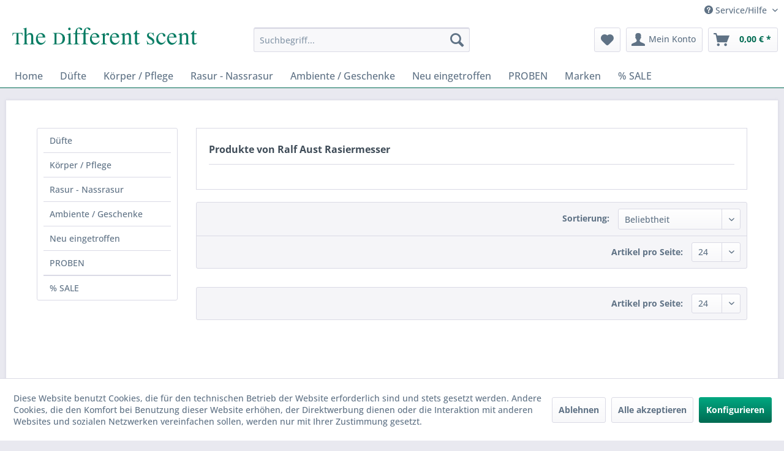

--- FILE ---
content_type: text/html; charset=UTF-8
request_url: https://www.thedifferentscent.de/ralf-aust-rasiermesser/
body_size: 10226
content:
<!DOCTYPE html>
<html class="no-js" lang="de" itemscope="itemscope" itemtype="https://schema.org/WebPage">
<head>
<meta charset="utf-8">
<meta name="author" content="" />
<meta name="robots" content="index,follow" />
<meta name="revisit-after" content="15 days" />
<meta name="keywords" content="" />
<meta name="description" content="" />
<meta property="og:type" content="product" />
<meta property="og:site_name" content="The Different Scent" />
<meta property="og:title" content="Ralf Aust Rasiermesser" />
<meta property="og:description" content="" />
<meta name="twitter:card" content="product" />
<meta name="twitter:site" content="The Different Scent" />
<meta name="twitter:title" content="Ralf Aust Rasiermesser" />
<meta name="twitter:description" content="" />
<meta property="og:image" content="https://www.thedifferentscent.de/media/image/fc/70/97/h80_logo.png" />
<meta name="twitter:image" content="https://www.thedifferentscent.de/media/image/fc/70/97/h80_logo.png" />
<meta itemprop="copyrightHolder" content="The Different Scent" />
<meta itemprop="copyrightYear" content="2014" />
<meta itemprop="isFamilyFriendly" content="True" />
<meta itemprop="image" content="https://www.thedifferentscent.de/media/image/fc/70/97/h80_logo.png" />
<meta name="viewport" content="width=device-width, initial-scale=1.0">
<meta name="mobile-web-app-capable" content="yes">
<meta name="apple-mobile-web-app-title" content="The Different Scent">
<meta name="apple-mobile-web-app-capable" content="yes">
<meta name="apple-mobile-web-app-status-bar-style" content="default">
<link rel="apple-touch-icon-precomposed" href="https://www.thedifferentscent.de/media/image/69/75/16/180x180.png">
<link rel="shortcut icon" href="https://www.thedifferentscent.de/media/image/63/54/8c/favicon.png">
<meta name="msapplication-navbutton-color" content="#006b52" />
<meta name="application-name" content="The Different Scent" />
<meta name="msapplication-starturl" content="https://www.thedifferentscent.de/" />
<meta name="msapplication-window" content="width=1024;height=768" />
<meta name="msapplication-TileImage" content="https://www.thedifferentscent.de/media/image/e3/e2/cb/150x150.png">
<meta name="msapplication-TileColor" content="#006b52">
<meta name="theme-color" content="#006b52" />
<link rel="canonical" href="https://www.thedifferentscent.de/ralf-aust-rasiermesser/"/>
<title itemprop="name">Ralf Aust Rasiermesser | The Different Scent</title>
<link href="/web/cache/1745476318_daf51a539562aa6ac5a33e02d0056169.css" media="all" rel="stylesheet" type="text/css" />
<script>
window.dataLayer = window.dataLayer || [];
function gtag(){dataLayer.push(arguments);}
gtag("consent", "default", {ad_user_data: "denied",ad_personalization: "denied",ad_storage: "denied",wait_for_update: 500});
dataLayer.push({'event': 'default_consent'});
window._tmGoogleAdsFns = [];
</script>
<script>
var _tmOnGoogleAdsAllow = function(){
var script= document.createElement('script');
script.type = 'text/javascript';
script.src = 'https://www.googletagmanager.com/gtag/js?id=AW-1064261158';
script.async = true;
document.getElementsByTagName("head")[0].appendChild(script);
gtag('js', new Date());
gtag('config','AW-1064261158', {'send_page_view': false});
gtag("consent", "update", {
ad_storage: "granted",
ad_user_data: "granted",
ad_personalization: "granted",
});
for(var i in window._tmGoogleAdsFns){
if(typeof window._tmGoogleAdsFns[i] == "function"){
window._tmGoogleAdsFns[i]();
}
}
};
</script>
</head>
<body class="is--ctl-listing is--act-manufacturer" >
<div data-paypalUnifiedMetaDataContainer="true"
data-paypalUnifiedRestoreOrderNumberUrl="https://www.thedifferentscent.de/widgets/PaypalUnifiedOrderNumber/restoreOrderNumber"
class="is--hidden">
</div>
<div class="page-wrap">
<noscript class="noscript-main">
<div class="alert is--warning">
<div class="alert--icon">
<i class="icon--element icon--warning"></i>
</div>
<div class="alert--content">
Um The&#x20;Different&#x20;Scent in vollem Umfang nutzen zu k&ouml;nnen, empfehlen wir Ihnen Javascript in Ihrem Browser zu aktiveren.
</div>
</div>
</noscript>
<header class="header-main">
<div class="top-bar">
<div class="container block-group">
<nav class="top-bar--navigation block" role="menubar">

    



    

<div class="navigation--entry entry--service has--drop-down" role="menuitem" aria-haspopup="true" data-drop-down-menu="true">
<i class="icon--service"></i> Service/Hilfe
<ul class="service--list is--rounded" role="menu">
<li class="service--entry" role="menuitem">
<a class="service--link" href="javascript:openCookieConsentManager()" title="Cookie-Einstellungen" >
Cookie-Einstellungen
</a>
</li>
<li class="service--entry" role="menuitem">
<a class="service--link" href="https://www.thedifferentscent.de/kontaktformular" title="Kontakt" target="_self">
Kontakt
</a>
</li>
<li class="service--entry" role="menuitem">
<a class="service--link" href="https://www.thedifferentscent.de/versand-und-zahlungsbedingungen" title="Versand und Zahlungsbedingungen" >
Versand und Zahlungsbedingungen
</a>
</li>
<li class="service--entry" role="menuitem">
<a class="service--link" href="https://www.thedifferentscent.de/widerrufsrecht" title="Widerrufsrecht" >
Widerrufsrecht
</a>
</li>
<li class="service--entry" role="menuitem">
<a class="service--link" href="https://www.thedifferentscent.de/datenschutz" title="Datenschutz" >
Datenschutz
</a>
</li>
<li class="service--entry" role="menuitem">
<a class="service--link" href="https://www.thedifferentscent.de/agb" title="AGB" >
AGB
</a>
</li>
<li class="service--entry" role="menuitem">
<a class="service--link" href="https://www.thedifferentscent.de/impressum" title="Impressum" >
Impressum
</a>
</li>
</ul>
</div>
</nav>
</div>
</div>
<div class="container header--navigation">
<div class="logo-main block-group" role="banner">
<div class="logo--shop block">
<a class="logo--link" href="https://www.thedifferentscent.de/" title="The Different Scent - zur Startseite wechseln">
<picture>
<source srcset="https://www.thedifferentscent.de/media/image/fc/70/97/h80_logo.png" media="(min-width: 78.75em)">
<source srcset="https://www.thedifferentscent.de/media/image/fc/70/97/h80_logo.png" media="(min-width: 64em)">
<source srcset="https://www.thedifferentscent.de/media/image/fc/70/97/h80_logo.png" media="(min-width: 48em)">
<img srcset="https://www.thedifferentscent.de/media/image/fd/88/49/h40_logo.png" alt="The Different Scent - zur Startseite wechseln" />
</picture>
</a>
</div>
</div>
<nav class="shop--navigation block-group">
<ul class="navigation--list block-group" role="menubar">
<li class="navigation--entry entry--menu-left" role="menuitem">
<a class="entry--link entry--trigger btn is--icon-left" href="#offcanvas--left" data-offcanvas="true" data-offCanvasSelector=".sidebar-main" aria-label="Menü">
<i class="icon--menu"></i> Menü
</a>
</li>
<li class="navigation--entry entry--search" role="menuitem" data-search="true" aria-haspopup="true" data-minLength="3">
<a class="btn entry--link entry--trigger" href="#show-hide--search" title="Suche anzeigen / schließen" aria-label="Suche anzeigen / schließen">
<i class="icon--search"></i>
<span class="search--display">Suchen</span>
</a>
<form action="/search" method="get" class="main-search--form">
<input type="search" name="sSearch" aria-label="Suchbegriff..." class="main-search--field" autocomplete="off" autocapitalize="off" placeholder="Suchbegriff..." maxlength="30"  />
<button type="submit" class="main-search--button" aria-label="Suchen">
<i class="icon--search"></i>
<span class="main-search--text">Suchen</span>
</button>
<div class="form--ajax-loader">&nbsp;</div>
</form>
<div class="main-search--results"></div>
</li>

    <li class="navigation--entry entry--notepad" role="menuitem">
        
        <a href="https://www.thedifferentscent.de/note" title="Merkzettel" aria-label="Merkzettel" class="btn">
            <i class="icon--heart"></i>
                    </a>
    </li>




    <li class="navigation--entry entry--account"
        role="menuitem"
        data-offcanvas="true"
        data-offCanvasSelector=".account--dropdown-navigation">
        
            <a href="https://www.thedifferentscent.de/account"
               title="Mein Konto"
               aria-label="Mein Konto"
               class="btn is--icon-left entry--link account--link">
                <i class="icon--account"></i>
                                    <span class="account--display">
                        Mein Konto
                    </span>
                            </a>
        

            </li>




    <li class="navigation--entry entry--cart" role="menuitem">
        
        <a class="btn is--icon-left cart--link" href="https://www.thedifferentscent.de/checkout/cart" title="Warenkorb" aria-label="Warenkorb">
            <span class="cart--display">
                                    Warenkorb
                            </span>

            <span class="badge is--primary is--minimal cart--quantity is--hidden">0</span>

            <i class="icon--basket"></i>

            <span class="cart--amount">
                0,00&nbsp;&euro; *
            </span>
        </a>
        <div class="ajax-loader">&nbsp;</div>
    </li>




</ul>
</nav>
<div class="container--ajax-cart" data-collapse-cart="true" data-displayMode="offcanvas"></div>
</div>
</header>
<nav class="navigation-main">
<div class="container" data-menu-scroller="true" data-listSelector=".navigation--list.container" data-viewPortSelector=".navigation--list-wrapper">
<div class="navigation--list-wrapper">
<ul class="navigation--list container" role="menubar" itemscope="itemscope" itemtype="https://schema.org/SiteNavigationElement">
<li class="navigation--entry is--home" role="menuitem"><a class="navigation--link is--first" href="https://www.thedifferentscent.de/" title="Home" aria-label="Home" itemprop="url"><span itemprop="name">Home</span></a></li><li class="navigation--entry" role="menuitem"><a class="navigation--link" href="https://www.thedifferentscent.de/duefte/" title="Düfte" aria-label="Düfte" itemprop="url"><span itemprop="name">Düfte</span></a></li><li class="navigation--entry" role="menuitem"><a class="navigation--link" href="https://www.thedifferentscent.de/koerper-pflege/" title="Körper / Pflege" aria-label="Körper / Pflege" itemprop="url"><span itemprop="name">Körper / Pflege</span></a></li><li class="navigation--entry" role="menuitem"><a class="navigation--link" href="https://www.thedifferentscent.de/rasur-nassrasur/" title="Rasur - Nassrasur" aria-label="Rasur - Nassrasur" itemprop="url"><span itemprop="name">Rasur - Nassrasur</span></a></li><li class="navigation--entry" role="menuitem"><a class="navigation--link" href="https://www.thedifferentscent.de/ambiente-geschenke/" title="Ambiente / Geschenke" aria-label="Ambiente / Geschenke" itemprop="url"><span itemprop="name">Ambiente / Geschenke</span></a></li><li class="navigation--entry" role="menuitem"><a class="navigation--link" href="https://www.thedifferentscent.de/neu-eingetroffen/" title="Neu eingetroffen" aria-label="Neu eingetroffen" itemprop="url"><span itemprop="name">Neu eingetroffen</span></a></li><li class="navigation--entry" role="menuitem"><a class="navigation--link" href="https://www.thedifferentscent.de/proben/" title="PROBEN" aria-label="PROBEN" itemprop="url"><span itemprop="name">PROBEN</span></a></li><li class="navigation--entry" role="menuitem"><a class="navigation--link" href="https://www.thedifferentscent.de/marken/" title="Marken" aria-label="Marken" itemprop="url"><span itemprop="name">Marken</span></a></li><li class="navigation--entry" role="menuitem"><a class="navigation--link" href="https://www.thedifferentscent.de/sale/" title="% SALE" aria-label="% SALE" itemprop="url"><span itemprop="name">% SALE</span></a></li>            </ul>
</div>
<div class="advanced-menu" data-advanced-menu="true" data-hoverDelay="250">
<div class="menu--container">
<div class="button-container">
<a href="https://www.thedifferentscent.de/duefte/" class="button--category" aria-label="Zur Kategorie Düfte" title="Zur Kategorie Düfte">
<i class="icon--arrow-right"></i>
Zur Kategorie Düfte
</a>
<span class="button--close">
<i class="icon--cross"></i>
</span>
</div>
<div class="content--wrapper has--content">
<ul class="menu--list menu--level-0 columns--4" style="width: 100%;">
<li class="menu--list-item item--level-0" style="width: 100%">
<a href="https://www.thedifferentscent.de/duefte/damen/" class="menu--list-item-link" aria-label="Damen" title="Damen">Damen</a>
<ul class="menu--list menu--level-1 columns--4">
<li class="menu--list-item item--level-1">
<a href="https://www.thedifferentscent.de/duefte/damen/frische-duefte/" class="menu--list-item-link" aria-label="Frische Düfte" title="Frische Düfte">Frische Düfte</a>
</li>
<li class="menu--list-item item--level-1">
<a href="https://www.thedifferentscent.de/duefte/damen/fruchtige-duefte/" class="menu--list-item-link" aria-label="Fruchtige Düfte" title="Fruchtige Düfte">Fruchtige Düfte</a>
</li>
<li class="menu--list-item item--level-1">
<a href="https://www.thedifferentscent.de/duefte/damen/florale-duefte/" class="menu--list-item-link" aria-label="Florale Düfte" title="Florale Düfte">Florale Düfte</a>
</li>
<li class="menu--list-item item--level-1">
<a href="https://www.thedifferentscent.de/duefte/damen/wuerzige-duefte/" class="menu--list-item-link" aria-label="Würzige Düfte" title="Würzige Düfte">Würzige Düfte</a>
</li>
<li class="menu--list-item item--level-1">
<a href="https://www.thedifferentscent.de/duefte/damen/suesse-versuchungen/" class="menu--list-item-link" aria-label="Süsse Versuchungen" title="Süsse Versuchungen">Süsse Versuchungen</a>
</li>
<li class="menu--list-item item--level-1">
<a href="https://www.thedifferentscent.de/duefte/damen/die-neue-welt.../" class="menu--list-item-link" aria-label="Die Neue Welt..." title="Die Neue Welt...">Die Neue Welt...</a>
</li>
</ul>
</li>
<li class="menu--list-item item--level-0" style="width: 100%">
<a href="https://www.thedifferentscent.de/duefte/herren/" class="menu--list-item-link" aria-label="Herren" title="Herren">Herren</a>
<ul class="menu--list menu--level-1 columns--4">
<li class="menu--list-item item--level-1">
<a href="https://www.thedifferentscent.de/duefte/herren/zitrische-duefte/" class="menu--list-item-link" aria-label="Zitrische Düfte" title="Zitrische Düfte">Zitrische Düfte</a>
</li>
<li class="menu--list-item item--level-1">
<a href="https://www.thedifferentscent.de/duefte/herren/frische-duefte/" class="menu--list-item-link" aria-label="Frische Düfte" title="Frische Düfte">Frische Düfte</a>
</li>
<li class="menu--list-item item--level-1">
<a href="https://www.thedifferentscent.de/duefte/herren/herbal-gruene-duefte/" class="menu--list-item-link" aria-label="Herbal-grüne Düfte" title="Herbal-grüne Düfte">Herbal-grüne Düfte</a>
</li>
<li class="menu--list-item item--level-1">
<a href="https://www.thedifferentscent.de/duefte/herren/holzige-duefte/" class="menu--list-item-link" aria-label="Holzige Düfte" title="Holzige Düfte">Holzige Düfte</a>
</li>
<li class="menu--list-item item--level-1">
<a href="https://www.thedifferentscent.de/duefte/herren/wuerzige-duefte/" class="menu--list-item-link" aria-label="Würzige Düfte" title="Würzige Düfte">Würzige Düfte</a>
</li>
<li class="menu--list-item item--level-1">
<a href="https://www.thedifferentscent.de/duefte/herren/aussergewoehnliches/" class="menu--list-item-link" aria-label="Außergewöhnliches" title="Außergewöhnliches">Außergewöhnliches</a>
</li>
</ul>
</li>
<li class="menu--list-item item--level-0" style="width: 100%">
<a href="https://www.thedifferentscent.de/duefte/damen-herren/" class="menu--list-item-link" aria-label="Damen / Herren" title="Damen / Herren">Damen / Herren</a>
</li>
<li class="menu--list-item item--level-0" style="width: 100%">
<a href="https://www.thedifferentscent.de/duefte/penhaligons-bayolea/" class="menu--list-item-link" aria-label="Penhaligons - BAYOLEA" title="Penhaligons - BAYOLEA">Penhaligons - BAYOLEA</a>
</li>
</ul>
</div>
</div>
<div class="menu--container">
<div class="button-container">
<a href="https://www.thedifferentscent.de/koerper-pflege/" class="button--category" aria-label="Zur Kategorie Körper / Pflege" title="Zur Kategorie Körper / Pflege">
<i class="icon--arrow-right"></i>
Zur Kategorie Körper / Pflege
</a>
<span class="button--close">
<i class="icon--cross"></i>
</span>
</div>
<div class="content--wrapper has--content">
<ul class="menu--list menu--level-0 columns--4" style="width: 100%;">
<li class="menu--list-item item--level-0" style="width: 100%">
<a href="https://www.thedifferentscent.de/koerper-pflege/seife/" class="menu--list-item-link" aria-label="Seife" title="Seife">Seife</a>
</li>
<li class="menu--list-item item--level-0" style="width: 100%">
<a href="https://www.thedifferentscent.de/koerper-pflege/duschen-und-baden/" class="menu--list-item-link" aria-label="Duschen und Baden" title="Duschen und Baden">Duschen und Baden</a>
</li>
<li class="menu--list-item item--level-0" style="width: 100%">
<a href="https://www.thedifferentscent.de/koerper-pflege/gesicht-und-koerper/" class="menu--list-item-link" aria-label="Gesicht und Körper" title="Gesicht und Körper">Gesicht und Körper</a>
<ul class="menu--list menu--level-1 columns--4">
<li class="menu--list-item item--level-1">
<a href="https://www.thedifferentscent.de/koerper-pflege/gesicht-und-koerper/haarpflege/" class="menu--list-item-link" aria-label="Haarpflege" title="Haarpflege">Haarpflege</a>
</li>
<li class="menu--list-item item--level-1">
<a href="https://www.thedifferentscent.de/koerper-pflege/gesicht-und-koerper/hautpflege/" class="menu--list-item-link" aria-label="Hautpflege" title="Hautpflege">Hautpflege</a>
</li>
<li class="menu--list-item item--level-1">
<a href="https://www.thedifferentscent.de/koerper-pflege/gesicht-und-koerper/bartpflege/" class="menu--list-item-link" aria-label="Bartpflege" title="Bartpflege">Bartpflege</a>
</li>
<li class="menu--list-item item--level-1">
<a href="https://www.thedifferentscent.de/koerper-pflege/gesicht-und-koerper/haarbuersten/" class="menu--list-item-link" aria-label="Haarbürsten" title="Haarbürsten">Haarbürsten</a>
</li>
</ul>
</li>
<li class="menu--list-item item--level-0" style="width: 100%">
<a href="https://www.thedifferentscent.de/koerper-pflege/zahnpflege/" class="menu--list-item-link" aria-label="Zahnpflege" title="Zahnpflege">Zahnpflege</a>
</li>
<li class="menu--list-item item--level-0" style="width: 100%">
<a href="https://www.thedifferentscent.de/koerper-pflege/koerperpuder/" class="menu--list-item-link" aria-label="Körperpuder" title="Körperpuder">Körperpuder</a>
</li>
<li class="menu--list-item item--level-0" style="width: 100%">
<a href="https://www.thedifferentscent.de/koerper-pflege/manikuere-accessoires/" class="menu--list-item-link" aria-label="Maniküre - Accessoires" title="Maniküre - Accessoires">Maniküre - Accessoires</a>
</li>
</ul>
</div>
</div>
<div class="menu--container">
<div class="button-container">
<a href="https://www.thedifferentscent.de/rasur-nassrasur/" class="button--category" aria-label="Zur Kategorie Rasur - Nassrasur" title="Zur Kategorie Rasur - Nassrasur">
<i class="icon--arrow-right"></i>
Zur Kategorie Rasur - Nassrasur
</a>
<span class="button--close">
<i class="icon--cross"></i>
</span>
</div>
<div class="content--wrapper has--content">
<ul class="menu--list menu--level-0 columns--4" style="width: 100%;">
<li class="menu--list-item item--level-0" style="width: 100%">
<a href="https://www.thedifferentscent.de/rasur-nassrasur/rasierseife/" class="menu--list-item-link" aria-label="Rasierseife" title="Rasierseife">Rasierseife</a>
</li>
<li class="menu--list-item item--level-0" style="width: 100%">
<a href="https://www.thedifferentscent.de/rasur-nassrasur/rasiercreme/" class="menu--list-item-link" aria-label="Rasiercreme" title="Rasiercreme">Rasiercreme</a>
</li>
<li class="menu--list-item item--level-0" style="width: 100%">
<a href="https://www.thedifferentscent.de/rasur-nassrasur/after-shave/" class="menu--list-item-link" aria-label="After Shave" title="After Shave">After Shave</a>
<ul class="menu--list menu--level-1 columns--4">
<li class="menu--list-item item--level-1">
<a href="https://www.thedifferentscent.de/rasur-nassrasur/after-shave/aftershave-balsam/" class="menu--list-item-link" aria-label="Aftershave Balsam" title="Aftershave Balsam">Aftershave Balsam</a>
</li>
<li class="menu--list-item item--level-1">
<a href="https://www.thedifferentscent.de/rasur-nassrasur/after-shave/aftershave-splash/" class="menu--list-item-link" aria-label="Aftershave Splash" title="Aftershave Splash">Aftershave Splash</a>
</li>
<li class="menu--list-item item--level-1">
<a href="https://www.thedifferentscent.de/rasur-nassrasur/after-shave/pre-shavesrasieroele/" class="menu--list-item-link" aria-label="Pre-Shaves/Rasieröle" title="Pre-Shaves/Rasieröle">Pre-Shaves/Rasieröle</a>
</li>
<li class="menu--list-item item--level-1">
<a href="https://www.thedifferentscent.de/rasur-nassrasur/after-shave/puder/" class="menu--list-item-link" aria-label="Puder" title="Puder">Puder</a>
</li>
<li class="menu--list-item item--level-1">
<a href="https://www.thedifferentscent.de/rasur-nassrasur/after-shave/hautpflege/" class="menu--list-item-link" aria-label="Hautpflege" title="Hautpflege">Hautpflege</a>
</li>
</ul>
</li>
<li class="menu--list-item item--level-0" style="width: 100%">
<a href="https://www.thedifferentscent.de/rasur-nassrasur/rasiermesser/" class="menu--list-item-link" aria-label="Rasiermesser" title="Rasiermesser">Rasiermesser</a>
<ul class="menu--list menu--level-1 columns--4">
<li class="menu--list-item item--level-1">
<a href="https://www.thedifferentscent.de/rasur-nassrasur/rasiermesser/rasiermesser-inox/" class="menu--list-item-link" aria-label="Rasiermesser INOX" title="Rasiermesser INOX">Rasiermesser INOX</a>
</li>
<li class="menu--list-item item--level-1">
<a href="https://www.thedifferentscent.de/rasur-nassrasur/rasiermesser/rasiermessersets/" class="menu--list-item-link" aria-label="Rasiermessersets" title="Rasiermessersets">Rasiermessersets</a>
</li>
<li class="menu--list-item item--level-1">
<a href="https://www.thedifferentscent.de/rasur-nassrasur/rasiermesser/streichriemen/" class="menu--list-item-link" aria-label="Streichriemen" title="Streichriemen">Streichriemen</a>
</li>
<li class="menu--list-item item--level-1">
<a href="https://www.thedifferentscent.de/rasur-nassrasur/rasiermesser/dovo-shavette/" class="menu--list-item-link" aria-label="Dovo Shavette" title="Dovo Shavette">Dovo Shavette</a>
</li>
<li class="menu--list-item item--level-1">
<a href="https://www.thedifferentscent.de/rasur-nassrasur/rasiermesser/rasiermesser-zubehoer/" class="menu--list-item-link" aria-label="Rasiermesser Zubehör" title="Rasiermesser Zubehör">Rasiermesser Zubehör</a>
</li>
<li class="menu--list-item item--level-1">
<a href="https://www.thedifferentscent.de/rasur-nassrasur/rasiermesser/service/" class="menu--list-item-link" aria-label="Service" title="Service">Service</a>
</li>
</ul>
</li>
<li class="menu--list-item item--level-0" style="width: 100%">
<a href="https://www.thedifferentscent.de/rasur-nassrasur/rasierer-hobel/" class="menu--list-item-link" aria-label="Rasierer - Hobel" title="Rasierer - Hobel">Rasierer - Hobel</a>
<ul class="menu--list menu--level-1 columns--4">
<li class="menu--list-item item--level-1">
<a href="https://www.thedifferentscent.de/rasur-nassrasur/rasierer-hobel/unsere-besten.../" class="menu--list-item-link" aria-label="Unsere Besten..." title="Unsere Besten...">Unsere Besten...</a>
</li>
<li class="menu--list-item item--level-1">
<a href="https://www.thedifferentscent.de/rasur-nassrasur/rasierer-hobel/klassische-hobel/" class="menu--list-item-link" aria-label="Klassische Hobel" title="Klassische Hobel">Klassische Hobel</a>
</li>
<li class="menu--list-item item--level-1">
<a href="https://www.thedifferentscent.de/rasur-nassrasur/rasierer-hobel/rasierer-mach3/" class="menu--list-item-link" aria-label="Rasierer Mach3®" title="Rasierer Mach3®">Rasierer Mach3®</a>
</li>
<li class="menu--list-item item--level-1">
<a href="https://www.thedifferentscent.de/rasur-nassrasur/rasierer-hobel/rasier-sets/" class="menu--list-item-link" aria-label="Rasier - Sets" title="Rasier - Sets">Rasier - Sets</a>
</li>
<li class="menu--list-item item--level-1">
<a href="https://www.thedifferentscent.de/rasur-nassrasur/rasierer-hobel/fuer-die-reise.../" class="menu--list-item-link" aria-label="Für die Reise..." title="Für die Reise...">Für die Reise...</a>
</li>
<li class="menu--list-item item--level-1">
<a href="https://www.thedifferentscent.de/rasur-nassrasur/rasierer-hobel/spezial-rasierer/" class="menu--list-item-link" aria-label="Spezial Rasierer" title="Spezial Rasierer">Spezial Rasierer</a>
</li>
</ul>
</li>
<li class="menu--list-item item--level-0" style="width: 100%">
<a href="https://www.thedifferentscent.de/rasur-nassrasur/rasierpinsel/" class="menu--list-item-link" aria-label="Rasierpinsel" title="Rasierpinsel">Rasierpinsel</a>
<ul class="menu--list menu--level-1 columns--4">
<li class="menu--list-item item--level-1">
<a href="https://www.thedifferentscent.de/rasur-nassrasur/rasierpinsel/rasierpinselhalter/" class="menu--list-item-link" aria-label="Rasierpinselhalter" title="Rasierpinselhalter">Rasierpinselhalter</a>
</li>
</ul>
</li>
<li class="menu--list-item item--level-0" style="width: 100%">
<a href="https://www.thedifferentscent.de/rasur-nassrasur/zubehoer/" class="menu--list-item-link" aria-label="Zubehör" title="Zubehör">Zubehör</a>
<ul class="menu--list menu--level-1 columns--4">
<li class="menu--list-item item--level-1">
<a href="https://www.thedifferentscent.de/rasur-nassrasur/zubehoer/seifenschalen/" class="menu--list-item-link" aria-label="Seifenschalen" title="Seifenschalen">Seifenschalen</a>
</li>
<li class="menu--list-item item--level-1">
<a href="https://www.thedifferentscent.de/rasur-nassrasur/zubehoer/rasierklingen/" class="menu--list-item-link" aria-label="Rasierklingen" title="Rasierklingen">Rasierklingen</a>
</li>
</ul>
</li>
<li class="menu--list-item item--level-0" style="width: 100%">
<a href="https://www.thedifferentscent.de/rasur-nassrasur/rasierklingen/" class="menu--list-item-link" aria-label="Rasierklingen" title="Rasierklingen">Rasierklingen</a>
</li>
<li class="menu--list-item item--level-0" style="width: 100%">
<a href="https://www.thedifferentscent.de/rasur-nassrasur/old-traditional/" class="menu--list-item-link" aria-label="Old Traditional" title="Old Traditional">Old Traditional</a>
</li>
</ul>
</div>
</div>
<div class="menu--container">
<div class="button-container">
<a href="https://www.thedifferentscent.de/ambiente-geschenke/" class="button--category" aria-label="Zur Kategorie Ambiente / Geschenke" title="Zur Kategorie Ambiente / Geschenke">
<i class="icon--arrow-right"></i>
Zur Kategorie Ambiente / Geschenke
</a>
<span class="button--close">
<i class="icon--cross"></i>
</span>
</div>
<div class="content--wrapper has--content">
<ul class="menu--list menu--level-0 columns--4" style="width: 100%;">
<li class="menu--list-item item--level-0" style="width: 100%">
<a href="https://www.thedifferentscent.de/ambiente-geschenke/raumduft/" class="menu--list-item-link" aria-label="Raumduft" title="Raumduft">Raumduft</a>
</li>
<li class="menu--list-item item--level-0" style="width: 100%">
<a href="https://www.thedifferentscent.de/ambiente-geschenke/geschenkverpackungen/" class="menu--list-item-link" aria-label="Geschenkverpackungen" title="Geschenkverpackungen">Geschenkverpackungen</a>
</li>
<li class="menu--list-item item--level-0" style="width: 100%">
<a href="https://www.thedifferentscent.de/ambiente-geschenke/geschenke/" class="menu--list-item-link" aria-label="Geschenke" title="Geschenke">Geschenke</a>
<ul class="menu--list menu--level-1 columns--4">
<li class="menu--list-item item--level-1">
<a href="https://www.thedifferentscent.de/ambiente-geschenke/geschenke/fuer-sie/" class="menu--list-item-link" aria-label="Für Sie" title="Für Sie">Für Sie</a>
</li>
<li class="menu--list-item item--level-1">
<a href="https://www.thedifferentscent.de/ambiente-geschenke/geschenke/fuer-ihn/" class="menu--list-item-link" aria-label="Für Ihn" title="Für Ihn">Für Ihn</a>
</li>
<li class="menu--list-item item--level-1">
<a href="https://www.thedifferentscent.de/ambiente-geschenke/geschenke/einen-gutschein/" class="menu--list-item-link" aria-label="Einen Gutschein!" title="Einen Gutschein!">Einen Gutschein!</a>
</li>
</ul>
</li>
</ul>
</div>
</div>
<div class="menu--container">
<div class="button-container">
<a href="https://www.thedifferentscent.de/neu-eingetroffen/" class="button--category" aria-label="Zur Kategorie Neu eingetroffen" title="Zur Kategorie Neu eingetroffen">
<i class="icon--arrow-right"></i>
Zur Kategorie Neu eingetroffen
</a>
<span class="button--close">
<i class="icon--cross"></i>
</span>
</div>
<div class="content--wrapper has--content">
<ul class="menu--list menu--level-0 columns--4" style="width: 100%;">
<li class="menu--list-item item--level-0" style="width: 100%">
<a href="https://www.thedifferentscent.de/neu-eingetroffen/duefte/" class="menu--list-item-link" aria-label="Düfte" title="Düfte">Düfte</a>
</li>
<li class="menu--list-item item--level-0" style="width: 100%">
<a href="https://www.thedifferentscent.de/neu-eingetroffen/koerper-pflege/" class="menu--list-item-link" aria-label="Körper / Pflege" title="Körper / Pflege">Körper / Pflege</a>
</li>
<li class="menu--list-item item--level-0" style="width: 100%">
<a href="https://www.thedifferentscent.de/neu-eingetroffen/rasur/" class="menu--list-item-link" aria-label="Rasur" title="Rasur">Rasur</a>
</li>
</ul>
</div>
</div>
<div class="menu--container">
<div class="button-container">
<a href="https://www.thedifferentscent.de/proben/" class="button--category" aria-label="Zur Kategorie PROBEN" title="Zur Kategorie PROBEN">
<i class="icon--arrow-right"></i>
Zur Kategorie PROBEN
</a>
<span class="button--close">
<i class="icon--cross"></i>
</span>
</div>
<div class="content--wrapper has--content">
<ul class="menu--list menu--level-0 columns--4" style="width: 100%;">
<li class="menu--list-item item--level-0" style="width: 100%">
<a href="https://www.thedifferentscent.de/proben/duefte/" class="menu--list-item-link" aria-label="Düfte" title="Düfte">Düfte</a>
</li>
</ul>
</div>
</div>
<div class="menu--container">
</div>
<div class="menu--container">
<div class="button-container">
<a href="https://www.thedifferentscent.de/sale/" class="button--category" aria-label="Zur Kategorie % SALE" title="Zur Kategorie % SALE">
<i class="icon--arrow-right"></i>
Zur Kategorie % SALE
</a>
<span class="button--close">
<i class="icon--cross"></i>
</span>
</div>
</div>
</div>
</div>
</nav>
<section class="
content-main container block-group">
<div class="content-main--inner">
<div id='cookie-consent' class='off-canvas is--left block-transition' data-cookie-consent-manager='true' data-cookieTimeout='60'>
<div class='cookie-consent--header cookie-consent--close'>
Cookie-Einstellungen
<i class="icon--arrow-right"></i>
</div>
<div class='cookie-consent--description'>
Diese Website benutzt Cookies, die für den technischen Betrieb der Website erforderlich sind und stets gesetzt werden. Andere Cookies, die den Komfort bei Benutzung dieser Website erhöhen, der Direktwerbung dienen oder die Interaktion mit anderen Websites und sozialen Netzwerken vereinfachen sollen, werden nur mit Ihrer Zustimmung gesetzt.
</div>
<div class='cookie-consent--configuration'>
<div class='cookie-consent--configuration-header'>
<div class='cookie-consent--configuration-header-text'>Konfiguration</div>
</div>
<div class='cookie-consent--configuration-main'>
<div class='cookie-consent--group'>
<input type="hidden" class="cookie-consent--group-name" value="technical" />
<label class="cookie-consent--group-state cookie-consent--state-input cookie-consent--required">
<input type="checkbox" name="technical-state" class="cookie-consent--group-state-input" disabled="disabled" checked="checked"/>
<span class="cookie-consent--state-input-element"></span>
</label>
<div class='cookie-consent--group-title' data-collapse-panel='true' data-contentSiblingSelector=".cookie-consent--group-container">
<div class="cookie-consent--group-title-label cookie-consent--state-label">
Technisch erforderlich
</div>
<span class="cookie-consent--group-arrow is-icon--right">
<i class="icon--arrow-right"></i>
</span>
</div>
<div class='cookie-consent--group-container'>
<div class='cookie-consent--group-description'>
Diese Cookies sind für die Grundfunktionen des Shops notwendig.
</div>
<div class='cookie-consent--cookies-container'>
<div class='cookie-consent--cookie'>
<input type="hidden" class="cookie-consent--cookie-name" value="cookieDeclined" />
<label class="cookie-consent--cookie-state cookie-consent--state-input cookie-consent--required">
<input type="checkbox" name="cookieDeclined-state" class="cookie-consent--cookie-state-input" disabled="disabled" checked="checked" />
<span class="cookie-consent--state-input-element"></span>
</label>
<div class='cookie--label cookie-consent--state-label'>
"Alle Cookies ablehnen" Cookie
</div>
</div>
<div class='cookie-consent--cookie'>
<input type="hidden" class="cookie-consent--cookie-name" value="allowCookie" />
<label class="cookie-consent--cookie-state cookie-consent--state-input cookie-consent--required">
<input type="checkbox" name="allowCookie-state" class="cookie-consent--cookie-state-input" disabled="disabled" checked="checked" />
<span class="cookie-consent--state-input-element"></span>
</label>
<div class='cookie--label cookie-consent--state-label'>
"Alle Cookies annehmen" Cookie
</div>
</div>
<div class='cookie-consent--cookie'>
<input type="hidden" class="cookie-consent--cookie-name" value="shop" />
<label class="cookie-consent--cookie-state cookie-consent--state-input cookie-consent--required">
<input type="checkbox" name="shop-state" class="cookie-consent--cookie-state-input" disabled="disabled" checked="checked" />
<span class="cookie-consent--state-input-element"></span>
</label>
<div class='cookie--label cookie-consent--state-label'>
Ausgewählter Shop
</div>
</div>
<div class='cookie-consent--cookie'>
<input type="hidden" class="cookie-consent--cookie-name" value="csrf_token" />
<label class="cookie-consent--cookie-state cookie-consent--state-input cookie-consent--required">
<input type="checkbox" name="csrf_token-state" class="cookie-consent--cookie-state-input" disabled="disabled" checked="checked" />
<span class="cookie-consent--state-input-element"></span>
</label>
<div class='cookie--label cookie-consent--state-label'>
CSRF-Token
</div>
</div>
<div class='cookie-consent--cookie'>
<input type="hidden" class="cookie-consent--cookie-name" value="cookiePreferences" />
<label class="cookie-consent--cookie-state cookie-consent--state-input cookie-consent--required">
<input type="checkbox" name="cookiePreferences-state" class="cookie-consent--cookie-state-input" disabled="disabled" checked="checked" />
<span class="cookie-consent--state-input-element"></span>
</label>
<div class='cookie--label cookie-consent--state-label'>
Cookie-Einstellungen
</div>
</div>
<div class='cookie-consent--cookie'>
<input type="hidden" class="cookie-consent--cookie-name" value="x-cache-context-hash" />
<label class="cookie-consent--cookie-state cookie-consent--state-input cookie-consent--required">
<input type="checkbox" name="x-cache-context-hash-state" class="cookie-consent--cookie-state-input" disabled="disabled" checked="checked" />
<span class="cookie-consent--state-input-element"></span>
</label>
<div class='cookie--label cookie-consent--state-label'>
Individuelle Preise
</div>
</div>
<div class='cookie-consent--cookie'>
<input type="hidden" class="cookie-consent--cookie-name" value="nocache" />
<label class="cookie-consent--cookie-state cookie-consent--state-input cookie-consent--required">
<input type="checkbox" name="nocache-state" class="cookie-consent--cookie-state-input" disabled="disabled" checked="checked" />
<span class="cookie-consent--state-input-element"></span>
</label>
<div class='cookie--label cookie-consent--state-label'>
Kundenspezifisches Caching
</div>
</div>
<div class='cookie-consent--cookie'>
<input type="hidden" class="cookie-consent--cookie-name" value="paypal-cookies" />
<label class="cookie-consent--cookie-state cookie-consent--state-input cookie-consent--required">
<input type="checkbox" name="paypal-cookies-state" class="cookie-consent--cookie-state-input" disabled="disabled" checked="checked" />
<span class="cookie-consent--state-input-element"></span>
</label>
<div class='cookie--label cookie-consent--state-label'>
PayPal-Zahlungen
</div>
</div>
<div class='cookie-consent--cookie'>
<input type="hidden" class="cookie-consent--cookie-name" value="session" />
<label class="cookie-consent--cookie-state cookie-consent--state-input cookie-consent--required">
<input type="checkbox" name="session-state" class="cookie-consent--cookie-state-input" disabled="disabled" checked="checked" />
<span class="cookie-consent--state-input-element"></span>
</label>
<div class='cookie--label cookie-consent--state-label'>
Session
</div>
</div>
<div class='cookie-consent--cookie'>
<input type="hidden" class="cookie-consent--cookie-name" value="currency" />
<label class="cookie-consent--cookie-state cookie-consent--state-input cookie-consent--required">
<input type="checkbox" name="currency-state" class="cookie-consent--cookie-state-input" disabled="disabled" checked="checked" />
<span class="cookie-consent--state-input-element"></span>
</label>
<div class='cookie--label cookie-consent--state-label'>
Währungswechsel
</div>
</div>
</div>
</div>
</div>
<div class='cookie-consent--group'>
<input type="hidden" class="cookie-consent--group-name" value="comfort" />
<label class="cookie-consent--group-state cookie-consent--state-input">
<input type="checkbox" name="comfort-state" class="cookie-consent--group-state-input"/>
<span class="cookie-consent--state-input-element"></span>
</label>
<div class='cookie-consent--group-title' data-collapse-panel='true' data-contentSiblingSelector=".cookie-consent--group-container">
<div class="cookie-consent--group-title-label cookie-consent--state-label">
Komfortfunktionen
</div>
<span class="cookie-consent--group-arrow is-icon--right">
<i class="icon--arrow-right"></i>
</span>
</div>
<div class='cookie-consent--group-container'>
<div class='cookie-consent--group-description'>
Diese Cookies werden genutzt um das Einkaufserlebnis noch ansprechender zu gestalten, beispielsweise für die Wiedererkennung des Besuchers.
</div>
<div class='cookie-consent--cookies-container'>
<div class='cookie-consent--cookie'>
<input type="hidden" class="cookie-consent--cookie-name" value="sUniqueID" />
<label class="cookie-consent--cookie-state cookie-consent--state-input">
<input type="checkbox" name="sUniqueID-state" class="cookie-consent--cookie-state-input" />
<span class="cookie-consent--state-input-element"></span>
</label>
<div class='cookie--label cookie-consent--state-label'>
Merkzettel
</div>
</div>
</div>
</div>
</div>
<div class='cookie-consent--group'>
<input type="hidden" class="cookie-consent--group-name" value="statistics" />
<label class="cookie-consent--group-state cookie-consent--state-input">
<input type="checkbox" name="statistics-state" class="cookie-consent--group-state-input"/>
<span class="cookie-consent--state-input-element"></span>
</label>
<div class='cookie-consent--group-title' data-collapse-panel='true' data-contentSiblingSelector=".cookie-consent--group-container">
<div class="cookie-consent--group-title-label cookie-consent--state-label">
Statistik & Tracking
</div>
<span class="cookie-consent--group-arrow is-icon--right">
<i class="icon--arrow-right"></i>
</span>
</div>
<div class='cookie-consent--group-container'>
<div class='cookie-consent--cookies-container'>
<div class='cookie-consent--cookie'>
<input type="hidden" class="cookie-consent--cookie-name" value="x-ua-device" />
<label class="cookie-consent--cookie-state cookie-consent--state-input">
<input type="checkbox" name="x-ua-device-state" class="cookie-consent--cookie-state-input" />
<span class="cookie-consent--state-input-element"></span>
</label>
<div class='cookie--label cookie-consent--state-label'>
Endgeräteerkennung
</div>
</div>
<div class='cookie-consent--cookie'>
<input type="hidden" class="cookie-consent--cookie-name" value="googleads_tracking" />
<label class="cookie-consent--cookie-state cookie-consent--state-input">
<input type="checkbox" name="googleads_tracking-state" class="cookie-consent--cookie-state-input" />
<span class="cookie-consent--state-input-element"></span>
</label>
<div class='cookie--label cookie-consent--state-label'>
Google Ads
</div>
</div>
<div class='cookie-consent--cookie'>
<input type="hidden" class="cookie-consent--cookie-name" value="partner" />
<label class="cookie-consent--cookie-state cookie-consent--state-input">
<input type="checkbox" name="partner-state" class="cookie-consent--cookie-state-input" />
<span class="cookie-consent--state-input-element"></span>
</label>
<div class='cookie--label cookie-consent--state-label'>
Partnerprogramm
</div>
</div>
</div>
</div>
</div>
</div>
</div>
<div class="cookie-consent--save">
<input class="cookie-consent--save-button btn is--primary" type="button" value="Einstellungen speichern" />
</div>
</div>
<div class="listing--sidebar">
<aside class="sidebar-main off-canvas">
<div class="navigation--smartphone">
<ul class="navigation--list ">
<li class="navigation--entry entry--close-off-canvas">
<a href="#close-categories-menu" title="Menü schließen" class="navigation--link">
Menü schließen <i class="icon--arrow-right"></i>
</a>
</li>
</ul>
<div class="mobile--switches">

    



    

</div>
</div>
<div class="sidebar--categories-wrapper" data-subcategory-nav="true" data-mainCategoryId="3" data-categoryId="0" data-fetchUrl="">
<div class="categories--headline navigation--headline">
Kategorien
</div>
<div class="sidebar--categories-navigation">
<ul class="sidebar--navigation categories--navigation navigation--list is--drop-down is--level0 is--rounded" role="menu">
<li class="navigation--entry has--sub-children" role="menuitem">
<a class="navigation--link link--go-forward" href="https://www.thedifferentscent.de/duefte/" data-categoryId="7" data-fetchUrl="/widgets/listing/getCategory/categoryId/7" title="Düfte" >
Düfte
<span class="is--icon-right">
<i class="icon--arrow-right"></i>
</span>
</a>
</li>
<li class="navigation--entry has--sub-children" role="menuitem">
<a class="navigation--link link--go-forward" href="https://www.thedifferentscent.de/koerper-pflege/" data-categoryId="5" data-fetchUrl="/widgets/listing/getCategory/categoryId/5" title="Körper / Pflege" >
Körper / Pflege
<span class="is--icon-right">
<i class="icon--arrow-right"></i>
</span>
</a>
</li>
<li class="navigation--entry has--sub-children" role="menuitem">
<a class="navigation--link link--go-forward" href="https://www.thedifferentscent.de/rasur-nassrasur/" data-categoryId="6" data-fetchUrl="/widgets/listing/getCategory/categoryId/6" title="Rasur - Nassrasur" >
Rasur - Nassrasur
<span class="is--icon-right">
<i class="icon--arrow-right"></i>
</span>
</a>
</li>
<li class="navigation--entry has--sub-children" role="menuitem">
<a class="navigation--link link--go-forward" href="https://www.thedifferentscent.de/ambiente-geschenke/" data-categoryId="4" data-fetchUrl="/widgets/listing/getCategory/categoryId/4" title="Ambiente / Geschenke" >
Ambiente / Geschenke
<span class="is--icon-right">
<i class="icon--arrow-right"></i>
</span>
</a>
</li>
<li class="navigation--entry has--sub-children" role="menuitem">
<a class="navigation--link link--go-forward" href="https://www.thedifferentscent.de/neu-eingetroffen/" data-categoryId="9" data-fetchUrl="/widgets/listing/getCategory/categoryId/9" title="Neu eingetroffen" >
Neu eingetroffen
<span class="is--icon-right">
<i class="icon--arrow-right"></i>
</span>
</a>
</li>
<li class="navigation--entry has--sub-children" role="menuitem">
<a class="navigation--link link--go-forward" href="https://www.thedifferentscent.de/proben/" data-categoryId="8" data-fetchUrl="/widgets/listing/getCategory/categoryId/8" title="PROBEN" >
PROBEN
<span class="is--icon-right">
<i class="icon--arrow-right"></i>
</span>
</a>
</li>
<span class="attention-brand-category"></span>
<li class="navigation--entry" role="menuitem">
<a class="navigation--link" href="https://www.thedifferentscent.de/marken/" data-categoryId="110" data-fetchUrl="/widgets/listing/getCategory/categoryId/110" title="Marken" >
Marken
</a>
</li>
<li class="navigation--entry" role="menuitem">
<a class="navigation--link" href="https://www.thedifferentscent.de/sale/" data-categoryId="111" data-fetchUrl="/widgets/listing/getCategory/categoryId/111" title="% SALE" >
% SALE
</a>
</li>
</ul>
</div>
<div class="shop-sites--container is--rounded">
<div class="shop-sites--headline navigation--headline">
Informationen
</div>
<ul class="shop-sites--navigation sidebar--navigation navigation--list is--drop-down is--level0" role="menu">
<li class="navigation--entry" role="menuitem">
<a class="navigation--link" href="javascript:openCookieConsentManager()" title="Cookie-Einstellungen" data-categoryId="46" data-fetchUrl="/widgets/listing/getCustomPage/pageId/46" >
Cookie-Einstellungen
</a>
</li>
<li class="navigation--entry" role="menuitem">
<a class="navigation--link" href="https://www.thedifferentscent.de/kontaktformular" title="Kontakt" data-categoryId="1" data-fetchUrl="/widgets/listing/getCustomPage/pageId/1" target="_self">
Kontakt
</a>
</li>
<li class="navigation--entry" role="menuitem">
<a class="navigation--link" href="https://www.thedifferentscent.de/versand-und-zahlungsbedingungen" title="Versand und Zahlungsbedingungen" data-categoryId="6" data-fetchUrl="/widgets/listing/getCustomPage/pageId/6" >
Versand und Zahlungsbedingungen
</a>
</li>
<li class="navigation--entry" role="menuitem">
<a class="navigation--link" href="https://www.thedifferentscent.de/widerrufsrecht" title="Widerrufsrecht" data-categoryId="8" data-fetchUrl="/widgets/listing/getCustomPage/pageId/8" >
Widerrufsrecht
</a>
</li>
<li class="navigation--entry" role="menuitem">
<a class="navigation--link" href="https://www.thedifferentscent.de/datenschutz" title="Datenschutz" data-categoryId="7" data-fetchUrl="/widgets/listing/getCustomPage/pageId/7" >
Datenschutz
</a>
</li>
<li class="navigation--entry" role="menuitem">
<a class="navigation--link" href="https://www.thedifferentscent.de/agb" title="AGB" data-categoryId="4" data-fetchUrl="/widgets/listing/getCustomPage/pageId/4" >
AGB
</a>
</li>
<li class="navigation--entry" role="menuitem">
<a class="navigation--link" href="https://www.thedifferentscent.de/impressum" title="Impressum" data-categoryId="3" data-fetchUrl="/widgets/listing/getCustomPage/pageId/3" >
Impressum
</a>
</li>
</ul>
</div>
</div>
</aside>
<div class="sidebar-filter">
<div class="sidebar-filter--content">
<div class="action--filter-options off-canvas is--hidden is--ajax-reload">
<a href="#" class="filter--close-btn" data-show-products-text="%s Produkt(e) anzeigen">
Filter schließen <i class="icon--arrow-right"></i>
</a>
<div class="filter--container">
<form id="filter" method="get" data-filter-form="true" data-is-in-sidebar="true" data-listing-url="https://www.thedifferentscent.de/widgets/listing/listingCount/sSupplier/83/sCategory/3" data-is-filtered="0" data-load-facets="true" data-instant-filter-result="true" class=" is--instant-filter">
<input type="hidden" name="p" value="1"/>
<input type="hidden" name="o" value="2"/>
<input type="hidden" name="n" value="24"/>
<div class="filter--facet-container">
</div>
<div class="filter--active-container" data-reset-label="Alle Filter zurücksetzen">
</div>
</form>
</div>
</div>
</div>
</div>
</div>
<div class="content--wrapper">
<div class="content listing--content">
<div class="vendor--info panel has--border">
<h1 class="panel--title is--underline">
Produkte von Ralf Aust Rasiermesser
</h1>
<div class="panel--body is--wide">
</div>
</div>
<div class="listing--wrapper has--sidebar-filter">
<div data-listing-actions="true" data-bufferTime="0" class="listing--actions is--rounded without-facets">
<form class="action--sort action--content block" method="get" data-action-form="true">
<input type="hidden" name="p" value="1">
<label for="o" class="sort--label action--label">Sortierung:</label>
<div class="sort--select select-field">
<select id="o" name="o" class="sort--field action--field" data-auto-submit="true" data-loadingindicator="false">
<option value="2" selected="selected">Beliebtheit</option>
<option value="1">Erscheinungsdatum</option>
<option value="3">Niedrigster Preis</option>
<option value="4">Höchster Preis</option>
<option value="5">Artikelbezeichnung</option>
</select>
</div>
</form>
<div class="listing--paging panel--paging">
<form class="action--per-page action--content block" method="get" data-action-form="true">
<input type="hidden" name="p" value="1">
<label for="n" class="per-page--label action--label">Artikel pro Seite:</label>
<div class="per-page--select select-field">
<select id="n" name="n" class="per-page--field action--field" data-auto-submit="true" data-loadingindicator="false">
<option value="12" >12</option>
<option value="24" selected="selected">24</option>
<option value="36" >36</option>
<option value="48" >48</option>
</select>
</div>
</form>
</div>
</div>
<div class="listing--container">
<div class="listing-no-filter-result">
<div class="alert is--info is--rounded is--hidden">
<div class="alert--icon">
<i class="icon--element icon--info"></i>
</div>
<div class="alert--content">
Für die Filterung wurden keine Ergebnisse gefunden!
</div>
</div>
</div>
<div class="listing" data-ajax-wishlist="true" data-compare-ajax="true" data-pageShortParameter="p">
</div>
</div>
<div class="listing--bottom-paging">
<div class="listing--paging panel--paging">
<form class="action--per-page action--content block" method="get" data-action-form="true">
<input type="hidden" name="p" value="1">
<label for="n" class="per-page--label action--label">Artikel pro Seite:</label>
<div class="per-page--select select-field">
<select id="n" name="n" class="per-page--field action--field" data-auto-submit="true" data-loadingindicator="false">
<option value="12" >12</option>
<option value="24" selected="selected">24</option>
<option value="36" >36</option>
<option value="48" >48</option>
</select>
</div>
</form>
</div>
</div>
</div>
</div>
</div>
<div class="last-seen-products is--hidden" data-last-seen-products="true" data-productLimit="5">
<div class="last-seen-products--title">
Zuletzt angesehen
</div>
<div class="last-seen-products--slider product-slider" data-product-slider="true">
<div class="last-seen-products--container product-slider--container"></div>
</div>
</div>
</div>
</section>
<footer class="footer-main">
<div class="container">
<div class="footer--columns block-group">
<div class="footer--column column--hotline is--first block">
<div class="column--headline">Sie benötigen Beratung oder haben Fragen?</div>
<div class="column--content">
<p class="column--desc">Rufen Sie uns an:<br><a href="tel:+493035122925" class="footer--phone-link">+49-30-351 229 25</a></p>
</div>
</div>
<div class="footer--column column--menu block">
<div class="column--headline">Shop Service</div>
<nav class="column--navigation column--content">
<ul class="navigation--list" role="menu">
<li class="navigation--entry" role="menuitem">
<a class="navigation--link" href="https://www.thedifferentscent.de/kontaktformular" title="Kontakt" target="_self">
Kontakt
</a>
</li>
<li class="navigation--entry" role="menuitem">
<a class="navigation--link" href="https://www.thedifferentscent.de/versand-und-zahlungsbedingungen" title="Versand und Zahlungsbedingungen">
Versand und Zahlungsbedingungen
</a>
</li>
<li class="navigation--entry" role="menuitem">
<a class="navigation--link" href="https://www.thedifferentscent.de/widerrufsrecht" title="Widerrufsrecht">
Widerrufsrecht
</a>
</li>
<li class="navigation--entry" role="menuitem">
<a class="navigation--link" href="https://www.thedifferentscent.de/agb" title="AGB">
AGB
</a>
</li>
</ul>
</nav>
</div>
<div class="footer--column column--menu block">
<div class="column--headline">Informationen</div>
<nav class="column--navigation column--content">
<ul class="navigation--list" role="menu">
<li class="navigation--entry" role="menuitem">
<a class="navigation--link" href="javascript:openCookieConsentManager()" title="Cookie-Einstellungen">
Cookie-Einstellungen
</a>
</li>
<li class="navigation--entry" role="menuitem">
<a class="navigation--link" href="https://www.thedifferentscent.de/datenschutz" title="Datenschutz">
Datenschutz
</a>
</li>
<li class="navigation--entry" role="menuitem">
<a class="navigation--link" href="https://www.thedifferentscent.de/impressum" title="Impressum">
Impressum
</a>
</li>
</ul>
</nav>
</div>
<div class="footer--column column--newsletter is--last block">
<div class="column--headline">Besuchen Sie uns am Hackeschen Markt</div>
<div class="column--content" data-newsletter="true">
<p class="column--desc">
Krausnickstraße 12 | 10115 Berlin-Mitte
</p>
</div>
</div>
</div>
<div class="footer--bottom">
<div class="footer--vat-info">
<p class="vat-info--text">
* Alle Preise inkl. gesetzl. Mehrwertsteuer zzgl. <a title="Versandkosten" href="https://www.thedifferentscent.de/versand-und-zahlungsbedingungen">Versandkosten</a> und ggf. Nachnahmegebühren, wenn nicht anders beschrieben
</p>
</div>
<div class="container footer-minimal">
<div class="footer--service-menu">
<ul class="service--list is--rounded" role="menu">
<li class="service--entry" role="menuitem">
<a class="service--link" href="javascript:openCookieConsentManager()" title="Cookie-Einstellungen" >
Cookie-Einstellungen
</a>
</li>
<li class="service--entry" role="menuitem">
<a class="service--link" href="https://www.thedifferentscent.de/kontaktformular" title="Kontakt" target="_self">
Kontakt
</a>
</li>
<li class="service--entry" role="menuitem">
<a class="service--link" href="https://www.thedifferentscent.de/versand-und-zahlungsbedingungen" title="Versand und Zahlungsbedingungen" >
Versand und Zahlungsbedingungen
</a>
</li>
<li class="service--entry" role="menuitem">
<a class="service--link" href="https://www.thedifferentscent.de/widerrufsrecht" title="Widerrufsrecht" >
Widerrufsrecht
</a>
</li>
<li class="service--entry" role="menuitem">
<a class="service--link" href="https://www.thedifferentscent.de/datenschutz" title="Datenschutz" >
Datenschutz
</a>
</li>
<li class="service--entry" role="menuitem">
<a class="service--link" href="https://www.thedifferentscent.de/agb" title="AGB" >
AGB
</a>
</li>
<li class="service--entry" role="menuitem">
<a class="service--link" href="https://www.thedifferentscent.de/impressum" title="Impressum" >
Impressum
</a>
</li>
</ul>
</div>
</div>
</div>
</div>
</footer>
</div>
<div class="page-wrap--cookie-permission is--hidden" data-cookie-permission="true" data-urlPrefix="https://www.thedifferentscent.de/" data-title="Cookie-Richtlinien" data-cookieTimeout="60" data-shopId="1">
<div class="cookie-permission--container cookie-mode--1">
<div class="cookie-permission--content cookie-permission--extra-button">
Diese Website benutzt Cookies, die für den technischen Betrieb der Website erforderlich sind und stets gesetzt werden. Andere Cookies, die den Komfort bei Benutzung dieser Website erhöhen, der Direktwerbung dienen oder die Interaktion mit anderen Websites und sozialen Netzwerken vereinfachen sollen, werden nur mit Ihrer Zustimmung gesetzt.
</div>
<div class="cookie-permission--button cookie-permission--extra-button">
<a href="#" class="cookie-permission--decline-button btn is--large is--center">
Ablehnen
</a>
<a href="#" class="cookie-permission--accept-button btn is--large is--center">
Alle akzeptieren
</a>
<a href="#" class="cookie-permission--configure-button btn is--primary is--large is--center" data-openConsentManager="true">
Konfigurieren
</a>
</div>
</div>
</div>
<script id="footer--js-inline">
var timeNow = 1769393167;
var secureShop = true;
var asyncCallbacks = [];
document.asyncReady = function (callback) {
asyncCallbacks.push(callback);
};
var controller = controller || {"home":"https:\/\/www.thedifferentscent.de\/","vat_check_enabled":"","vat_check_required":"","register":"https:\/\/www.thedifferentscent.de\/register","checkout":"https:\/\/www.thedifferentscent.de\/checkout","ajax_search":"https:\/\/www.thedifferentscent.de\/ajax_search","ajax_cart":"https:\/\/www.thedifferentscent.de\/checkout\/ajaxCart","ajax_validate":"https:\/\/www.thedifferentscent.de\/register","ajax_add_article":"https:\/\/www.thedifferentscent.de\/checkout\/addArticle","ajax_listing":"\/widgets\/listing\/listingCount","ajax_cart_refresh":"https:\/\/www.thedifferentscent.de\/checkout\/ajaxAmount","ajax_address_selection":"https:\/\/www.thedifferentscent.de\/address\/ajaxSelection","ajax_address_editor":"https:\/\/www.thedifferentscent.de\/address\/ajaxEditor"};
var snippets = snippets || { "noCookiesNotice": "Es wurde festgestellt, dass Cookies in Ihrem Browser deaktiviert sind. Um The\x20Different\x20Scent in vollem Umfang nutzen zu k\u00f6nnen, empfehlen wir Ihnen, Cookies in Ihrem Browser zu aktiveren." };
var themeConfig = themeConfig || {"offcanvasOverlayPage":true};
var lastSeenProductsConfig = lastSeenProductsConfig || {"baseUrl":"","shopId":1,"noPicture":"\/themes\/Frontend\/Responsive\/frontend\/_public\/src\/img\/no-picture.jpg","productLimit":"5","currentArticle":""};
var csrfConfig = csrfConfig || {"generateUrl":"\/csrftoken","basePath":"\/","shopId":1};
var statisticDevices = [
{ device: 'mobile', enter: 0, exit: 767 },
{ device: 'tablet', enter: 768, exit: 1259 },
{ device: 'desktop', enter: 1260, exit: 5160 }
];
var cookieRemoval = cookieRemoval || 1;
var preordersnippet = 'Vorbestellen';
</script>
<script>
var datePickerGlobalConfig = datePickerGlobalConfig || {
locale: {
weekdays: {
shorthand: ['So', 'Mo', 'Di', 'Mi', 'Do', 'Fr', 'Sa'],
longhand: ['Sonntag', 'Montag', 'Dienstag', 'Mittwoch', 'Donnerstag', 'Freitag', 'Samstag']
},
months: {
shorthand: ['Jan', 'Feb', 'Mär', 'Apr', 'Mai', 'Jun', 'Jul', 'Aug', 'Sep', 'Okt', 'Nov', 'Dez'],
longhand: ['Januar', 'Februar', 'März', 'April', 'Mai', 'Juni', 'Juli', 'August', 'September', 'Oktober', 'November', 'Dezember']
},
firstDayOfWeek: 1,
weekAbbreviation: 'KW',
rangeSeparator: ' bis ',
scrollTitle: 'Zum Wechseln scrollen',
toggleTitle: 'Zum Öffnen klicken',
daysInMonth: [31, 28, 31, 30, 31, 30, 31, 31, 30, 31, 30, 31]
},
dateFormat: 'Y-m-d',
timeFormat: ' H:i:S',
altFormat: 'j. F Y',
altTimeFormat: ' - H:i'
};
</script>
<iframe id="refresh-statistics" width="0" height="0" style="display:none;"></iframe>
<script>
/**
* @returns { boolean }
*/
function hasCookiesAllowed () {
if (window.cookieRemoval === 0) {
return true;
}
if (window.cookieRemoval === 1) {
if (document.cookie.indexOf('cookiePreferences') !== -1) {
return true;
}
return document.cookie.indexOf('cookieDeclined') === -1;
}
/**
* Must be cookieRemoval = 2, so only depends on existence of `allowCookie`
*/
return document.cookie.indexOf('allowCookie') !== -1;
}
/**
* @returns { boolean }
*/
function isDeviceCookieAllowed () {
var cookiesAllowed = hasCookiesAllowed();
if (window.cookieRemoval !== 1) {
return cookiesAllowed;
}
return cookiesAllowed && document.cookie.indexOf('"name":"x-ua-device","active":true') !== -1;
}
function isSecure() {
return window.secureShop !== undefined && window.secureShop === true;
}
(function(window, document) {
var par = document.location.search.match(/sPartner=([^&])+/g),
pid = (par && par[0]) ? par[0].substring(9) : null,
cur = document.location.protocol + '//' + document.location.host,
ref = document.referrer.indexOf(cur) === -1 ? document.referrer : null,
url = "/widgets/index/refreshStatistic",
pth = document.location.pathname.replace("https://www.thedifferentscent.de/", "/");
url += url.indexOf('?') === -1 ? '?' : '&';
url += 'requestPage=' + encodeURIComponent(pth);
url += '&requestController=' + encodeURI("listing");
if(pid) { url += '&partner=' + pid; }
if(ref) { url += '&referer=' + encodeURIComponent(ref); }
if (isDeviceCookieAllowed()) {
var i = 0,
device = 'desktop',
width = window.innerWidth,
breakpoints = window.statisticDevices;
if (typeof width !== 'number') {
width = (document.documentElement.clientWidth !== 0) ? document.documentElement.clientWidth : document.body.clientWidth;
}
for (; i < breakpoints.length; i++) {
if (width >= ~~(breakpoints[i].enter) && width <= ~~(breakpoints[i].exit)) {
device = breakpoints[i].device;
}
}
document.cookie = 'x-ua-device=' + device + '; path=/' + (isSecure() ? '; secure;' : '');
}
document
.getElementById('refresh-statistics')
.src = url;
})(window, document);
</script>
<script async src="/web/cache/1745476318_daf51a539562aa6ac5a33e02d0056169.js" id="main-script"></script>
<script>
/**
* Wrap the replacement code into a function to call it from the outside to replace the method when necessary
*/
var replaceAsyncReady = window.replaceAsyncReady = function() {
document.asyncReady = function (callback) {
if (typeof callback === 'function') {
window.setTimeout(callback.apply(document), 0);
}
};
};
document.getElementById('main-script').addEventListener('load', function() {
if (!asyncCallbacks) {
return false;
}
for (var i = 0; i < asyncCallbacks.length; i++) {
if (typeof asyncCallbacks[i] === 'function') {
asyncCallbacks[i].call(document);
}
}
replaceAsyncReady();
});
</script>
<script>document.asyncReady(function(){"use strict";$(document).TanmarGoogleAdsTracking({onAllow: _tmOnGoogleAdsAllow});});</script>
</body>
</html>